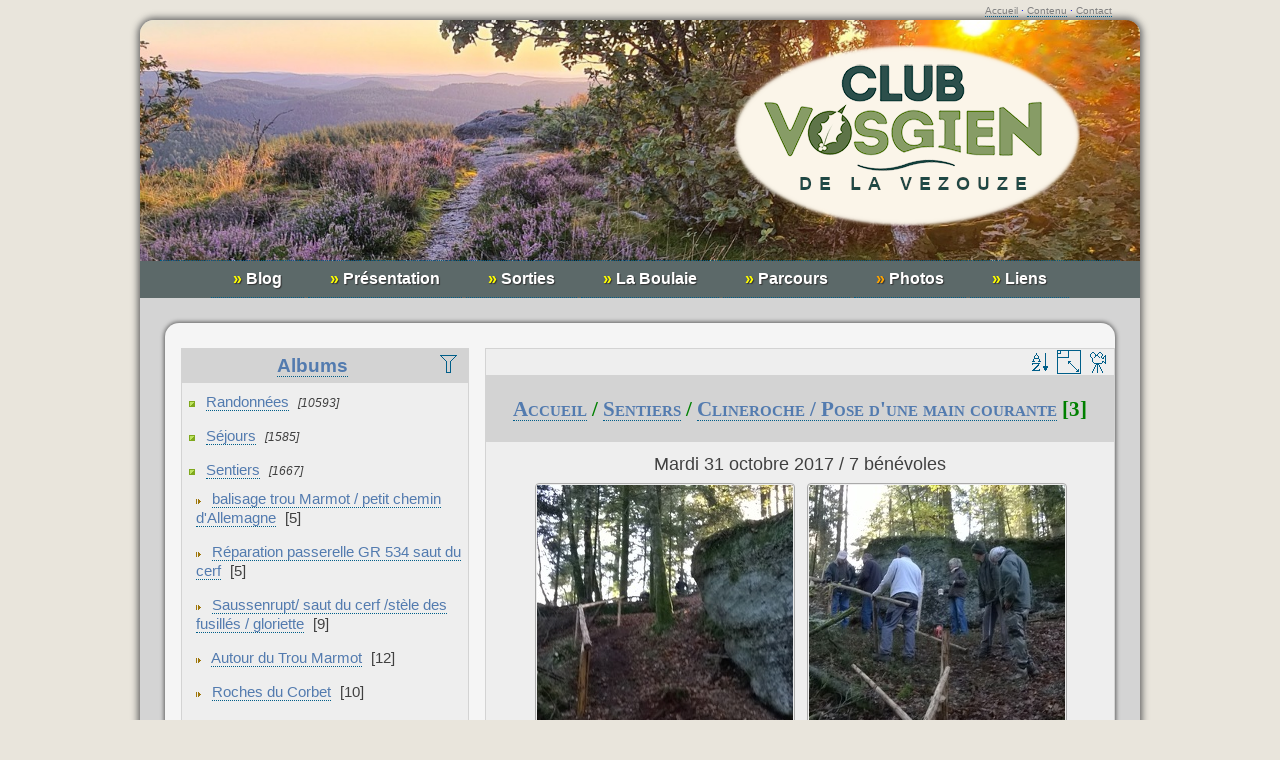

--- FILE ---
content_type: text/html; charset=utf-8
request_url: https://cv-vezouze.fr/galerie/index.php?/category/713
body_size: 8771
content:
<!DOCTYPE html>
<html lang="fr" dir="ltr">
<head>
<meta charset="utf-8">
<meta name="generator" content="Piwigo (aka PWG), see piwigo.org">

 
<meta name="description" content="Sentiers / Clineroche / Pose d'une main courante">

<title>Sentiers / Clineroche / Pose d'une main courante | Photos - Club Vosgien</title>
<link rel="shortcut icon" type="image/x-icon" href="themes/default/icon/favicon.ico">

<link rel="start" title="Accueil" href="http://cv-vezouze.fr/galerie/" >
<link rel="search" title="Recherche" href="search.php" >


<link rel="canonical" href="index.php?/category/713">

 
	<!--[if lt IE 7]>
		<link rel="stylesheet" type="text/css" href="themes/default/fix-ie5-ie6.css">
	<![endif]-->
	<!--[if IE 7]>
		<link rel="stylesheet" type="text/css" href="themes/default/fix-ie7.css">
	<![endif]-->
	


<!-- BEGIN get_combined -->
<link rel="stylesheet" type="text/css" href="_data/combined/ahzjz0.css">

<script type="text/javascript" src="themes/default/js/jquery.min.js?v14.5.0"></script>
<!-- END get_combined -->

<!--[if lt IE 7]>
<script type="text/javascript" src="themes/default/js/pngfix.js"></script>
<![endif]-->

  <link rel="stylesheet" type="text/css" href="./plugins/Media_Icon/template/media_icon.css">
	<link rel="stylesheet" media="screen" type="text/css" href="/styles/vezouze/styles.css" />
	<link rel="stylesheet" type ="text/css" href="/styles/vezouze/piwigo.css" />

<style type="text/css">
	.media_icon {

		opacity: 1;
		moz-opacity: 1;
		filter:alpha(opacity=100);
		right: 5px;
		bottom: 5px;

	}
	.thumbnails .wrap2 A {
		position: relative;
	
	}
</style>
<script type="text/javascript">
	//Add Media Icon markups to thumbnails
	function media_icon_markup() {

			//Youtube
			$("img[media_icon^=youtube]").before('<span class="media_icon media_icon_youtube_logo"></span>');
			//Vimeo
			$("img[media_icon^=vimeo]").before('<span class="media_icon media_icon_vimeo_logo"></span>');
			//Dailymotion
			$("img[media_icon^=dailymotion]").before('<span class="media_icon media_icon_dailymotion_logo"></span>');
			//Wat
			$("img[media_icon^=wat]").before('<span class="media_icon media_icon_wat_logo"></span>');
			//Wideo
			$("img[media_icon^=wideo]").before('<span class="media_icon media_icon_wideo_logo"></span>');
			//Video
			$("img[media_icon$=webm]").before('<span class="media_icon media_icon_video_logo"></span>');
			$("img[media_icon$=webmv]").before('<span class="media_icon media_icon_video_logo"></span>');
			$("img[media_icon$=ogv]").before('<span class="media_icon media_icon_video_logo"></span>');
			$("img[media_icon$=m4v]").before('<span class="media_icon media_icon_video_logo"></span>');
			$("img[media_icon$=flv]").before('<span class="media_icon media_icon_video_logo"></span>');
			$("img[media_icon$=mp4]").before('<span class="media_icon media_icon_video_logo"></span>');
			//Music
			$("img[media_icon$=mp3]").before('<span class="media_icon media_icon_music_logo"></span>');
			$("img[media_icon$=ogg]").before('<span class="media_icon media_icon_music_logo"></span>');
			$("img[media_icon$=oga]").before('<span class="media_icon media_icon_music_logo"></span>');
			$("img[media_icon$=m4a]").before('<span class="media_icon media_icon_music_logo"></span>');
			$("img[media_icon$=webma]").before('<span class="media_icon media_icon_music_logo"></span>');
			$("img[media_icon$=fla]").before('<span class="media_icon media_icon_music_logo"></span>');
			$("img[media_icon$=wav]").before('<span class="media_icon media_icon_music_logo"></span>');
			//pdf
			$("img[media_icon$=pdf]").before('<span class="media_icon media_icon media_icon_pdf_logo"></span>');
			//doc, docx or odt
			$("img[media_icon$=doc]").before('<span class="media_icon media_icon_document_logo"></span>');
			$("img[media_icon$=docx]").before('<span class="media_icon media_icon_document_logo"></span>');
			$("img[media_icon$=odt]").before('<span class="media_icon media_icon_document_logo"></span>');
			//xls, xlsx or ods
			$("img[media_icon$=xls]").before('<span class="media_icon media_icon_spreadsheet_logo"></span>');
			$("img[media_icon$=xlsx]").before('<span class="media_icon media_icon_spreadsheet_logo"></span>');
			$("img[media_icon$=ods]").before('<span class="media_icon media_icon_spreadsheet_logo"></span>');
			//ppt, pptx or odp
			$("img[media_icon$=ppt]").before('<span class="media_icon media_icon_presentation_logo"></span>');
			$("img[media_icon$=pptx]").before('<span class="media_icon media_icon_presentation_logo"></span>');
			$("img[media_icon$=odp]").before('<span class="media_icon media_icon_presentation_logo"></span>');

	}
  
	//Allow Media Icon to work with RV Thumb Scroller 
	jQuery(window).bind("RVTS_loaded", function(){
		media_icon_markup();
	});

	//When the document has finiched to load
	jQuery(document).ready(function(){
		media_icon_markup();
	});
</script><style type="text/css">
.thumbnails SPAN,.thumbnails .wrap2 A,.thumbnails LABEL{width: 258px;}.thumbnails .wrap2{height: 259px;}.thumbLegend {font-size: 90%}</style>
</head>

<body id="theCategoryPage" class="section-categories category-713 "  data-infos='{"section":"categories","category_id":"713"}'>


<div id="global">

	<p id="evitement">
		<a href="/">Accueil</a> ·
		<a href="#coeur">Contenu</a> · 
		<a href="/contact">Contact</a></p>
	<div id="header">
		<h1><a href="/">Club Vosgien de la Vezouze</a></h1>
	</div>
	<div id="menu">
	<ul>
		<li id="mblog"><a href="/blog/"><span>»</span> Blog</a></li>

		<li id="mpre"><a href="/presentation/"><span>»</span> Présentation</a></li>
		<li id="msor"><a href="/sorties/"><span>»</span> Sorties</a></li>
		<li id="mbou"><a href="/boulaie/"><span>»</span> La Boulaie</a></li>
		<li id="mpar"><a href="/parcours/"><span>»</span> Parcours</a></li>
		<li class="actif" id="mgal"><a href="/galerie/"><span>»</span> Photos</a></li>
		<li id="mlie"><a href="/liens"><span>»</span> Liens</a></li>
	</ul>	
	</div>

	<div id="wrapper">
	<div id="coeur">





<div id="menubar">
	<dl id="mbCategories">
<dt>
	<a href="/galerie/?filter=start-recent-10" class="pwg-state-default pwg-button menubarFilter" title="n'afficher que les photos publiées récemment" rel="nofollow"><span class="pwg-icon pwg-icon-filter"> </span></a>
	<a href="index.php?/categories">Albums</a>
</dt>
<dd>
  <ul>
    <li >
      <a href="index.php?/category/3"  title="10593 photos dans 842 sous-albums">Randonnées</a>
      <span class="menuInfoCatByChild badge" title="10593 photos dans 842 sous-albums">10593</span>
      </li>
    
    <li >
      <a href="index.php?/category/8"  title="1585 photos dans 36 sous-albums">Séjours</a>
      <span class="menuInfoCatByChild badge" title="1585 photos dans 36 sous-albums">1585</span>
      </li>
    
    <li >
      <a href="index.php?/category/10" rel="up" title="1667 photos dans 200 sous-albums">Sentiers</a>
      <span class="menuInfoCatByChild badge" title="1667 photos dans 200 sous-albums">1667</span>
    <ul>
    <li >
      <a href="index.php?/category/1630"  title="5 photos dans cet album">balisage trou Marmot / petit chemin d'Allemagne</a>
      <span class="menuInfoCat badge" title="5 photos dans cet album">5</span>
      </li>
    
    <li >
      <a href="index.php?/category/1629"  title="5 photos dans cet album">Réparation passerelle  GR 534 saut du cerf</a>
      <span class="menuInfoCat badge" title="5 photos dans cet album">5</span>
      </li>
    
    <li >
      <a href="index.php?/category/1624"  title="9 photos dans cet album">Saussenrupt/ saut du cerf /stèle des fusillés / gloriette</a>
      <span class="menuInfoCat badge" title="9 photos dans cet album">9</span>
      </li>
    
    <li >
      <a href="index.php?/category/1617"  title="12 photos dans cet album">Autour du Trou Marmot</a>
      <span class="menuInfoCat badge" title="12 photos dans cet album">12</span>
      </li>
    
    <li >
      <a href="index.php?/category/1611"  title="10 photos dans cet album">Roches du Corbet</a>
      <span class="menuInfoCat badge" title="10 photos dans cet album">10</span>
      </li>
    
    <li >
      <a href="index.php?/category/1604"  title="12 photos dans cet album">Bornabois / Auges de Martimont</a>
      <span class="menuInfoCat badge" title="12 photos dans cet album">12</span>
      </li>
    
    <li >
      <a href="index.php?/category/1590"  title="3 photos dans cet album">vérification balisage  Croix ERHART /chapelle de Ton /vierge du Trupt</a>
      <span class="menuInfoCat badge" title="3 photos dans cet album">3</span>
      </li>
    
    <li >
      <a href="index.php?/category/1589"  title="5 photos dans cet album">Réfection toiture chapelle de Ton et pose d'une nouvelle cloche</a>
      <span class="menuInfoCat badge" title="5 photos dans cet album">5</span>
      </li>
    
    <li >
      <a href="index.php?/category/1585"  title="2 photos dans cet album">Croix Receveur /haut de Chaumont</a>
      <span class="menuInfoCat badge" title="2 photos dans cet album">2</span>
      </li>
    
    <li >
      <a href="index.php?/category/1584"  title="1 photo dans cet album">la Boudouze</a>
      <span class="menuInfoCat badge" title="1 photo dans cet album">1</span>
      </li>
    
    <li >
      <a href="index.php?/category/1575"  title="3 photos dans cet album">Haut de la soie</a>
      <span class="menuInfoCat badge" title="3 photos dans cet album">3</span>
      </li>
    
    <li >
      <a href="index.php?/category/1574"  title="3 photos dans cet album">sentier de la Boudouze</a>
      <span class="menuInfoCat badge" title="3 photos dans cet album">3</span>
      </li>
    
    <li >
      <a href="index.php?/category/1573"  title="2 photos dans cet album">escalier sentier la Boulaie/ Angomont</a>
      <span class="menuInfoCat badge" title="2 photos dans cet album">2</span>
      </li>
    
    <li >
      <a href="index.php?/category/1571"  title="3 photos dans cet album">Angomont/autour de la Boulaie</a>
      <span class="menuInfoCat badge" title="3 photos dans cet album">3</span>
      </li>
    
    <li >
      <a href="index.php?/category/1567"  title="6 photos dans cet album">Installation nouvelle passerelle  sentier du Mauvais - haut fromage</a>
      <span class="menuInfoCat badge" title="6 photos dans cet album">6</span>
      </li>
    
    <li >
      <a href="index.php?/category/1563"  title="9 photos dans cet album">Angomont/haut des fous/ croix baguée/Saint Sauveur /Bertrambois sentier du souvenir /Val-et-Châtillon  Martin champs</a>
      <span class="menuInfoCat badge" title="9 photos dans cet album">9</span>
      </li>
    
    <li >
      <a href="index.php?/category/1559"  title="21 photos dans cet album">Pose passerelle sentier Thiaucourt /Fourchue eau - scierie Machet</a>
      <span class="menuInfoCat badge" title="21 photos dans cet album">21</span>
      </li>
    
    <li >
      <a href="index.php?/category/1554"  title="10 photos dans cet album">Sentier du Souvenir /carrière de Tanconville</a>
      <span class="menuInfoCat badge" title="10 photos dans cet album">10</span>
      </li>
    
    <li >
      <a href="index.php?/category/1553"  title="6 photos dans cet album">sentier Thiaucourt  / fourchue eau / Machet</a>
      <span class="menuInfoCat badge" title="6 photos dans cet album">6</span>
      </li>
    
    <li >
      <a href="index.php?/category/1549"  title="10 photos dans cet album"> Pose passerelle à la Soie /débroussaillage  Fourchue Eau                                                                                                                                   sentier Thiaucourt/contrôle balisage autour de la Boulaie</a>
      <span class="menuInfoCat badge" title="10 photos dans cet album">10</span>
      </li>
    
    <li >
      <a href="index.php?/category/1545"  title="27 photos dans cet album">Raon les l'eau / la Charaille / Roulé Bacon</a>
      <span class="menuInfoCat badge" title="27 photos dans cet album">27</span>
      </li>
    
    <li >
      <a href="index.php?/category/1539"  title="3 photos dans cet album">Bionville /sentier des roches</a>
      <span class="menuInfoCat badge" title="3 photos dans cet album">3</span>
      </li>
    
    <li >
      <a href="index.php?/category/1535"  title="11 photos dans cet album">Roche de l'aigle/haut des planches/ roches Ganaux / col de la borne</a>
      <span class="menuInfoCat badge" title="11 photos dans cet album">11</span>
      </li>
    
    <li >
      <a href="index.php?/category/1531"  title="4 photos dans cet album">Circulaire la Boulaie</a>
      <span class="menuInfoCat badge" title="4 photos dans cet album">4</span>
      </li>
    
    <li >
      <a href="index.php?/category/1530"  title="2 photos dans cet album">sentier la Boulaie</a>
      <span class="menuInfoCat badge" title="2 photos dans cet album">2</span>
      </li>
    
    <li >
      <a href="index.php?/category/1529"  title="2 photos dans cet album">Sentier du Souvenir/ Hattigny  - Tanconville</a>
      <span class="menuInfoCat badge" title="2 photos dans cet album">2</span>
      </li>
    
    <li >
      <a href="index.php?/category/1517"  title="3 photos dans cet album">sentier Machet/pont des Allemands / croix Receveur</a>
      <span class="menuInfoCat badge" title="3 photos dans cet album">3</span>
      </li>
    
    <li >
      <a href="index.php?/category/1512"  title="4 photos dans cet album">balisage accès au Grand Rougimont</a>
      <span class="menuInfoCat badge" title="4 photos dans cet album">4</span>
      </li>
    
    <li >
      <a href="index.php?/category/1506"  title="4 photos dans cet album">Fermeture de la passerelle reliant l'étang du Val au sentier de Bornabois</a>
      <span class="menuInfoCat badge" title="4 photos dans cet album">4</span>
      </li>
    
    <li >
      <a href="index.php?/category/1496"  title="2 photos dans cet album">Révision balisage circulaire la Boulaie-Angomont /linéaire la Boulaie -route Petitmont</a>
      <span class="menuInfoCat badge" title="2 photos dans cet album">2</span>
      </li>
    
    <li >
      <a href="index.php?/category/1495"  title="1 photo dans cet album">Coupe d'un arbre  sentier des vaches Petitmont</a>
      <span class="menuInfoCat badge" title="1 photo dans cet album">1</span>
      </li>
    
    <li >
      <a href="index.php?/category/1490"  title="3 photos dans cet album">Vérification balisage sentiers Val-et-Châtillon</a>
      <span class="menuInfoCat badge" title="3 photos dans cet album">3</span>
      </li>
    
    <li >
      <a href="index.php?/category/1489"  title="5 photos dans cet album">débalisage sentier du Mauvais côté forêt ,balisage route</a>
      <span class="menuInfoCat badge" title="5 photos dans cet album">5</span>
      </li>
    
    <li >
      <a href="index.php?/category/1479"  title="4 photos dans cet album">Les Moises / roches de Todlaine</a>
      <span class="menuInfoCat badge" title="4 photos dans cet album">4</span>
      </li>
    
    <li >
      <a href="index.php?/category/1478"  title="8 photos dans cet album">Saussenrupt / gros chêne / Laro disque bleu</a>
      <span class="menuInfoCat badge" title="8 photos dans cet album">8</span>
      </li>
    
    <li >
      <a href="index.php?/category/1473"  title="8 photos dans cet album">révision balisage Fourchue eau / roches Todlaine  disque rouge</a>
      <span class="menuInfoCat badge" title="8 photos dans cet album">8</span>
      </li>
    
    <li >
      <a href="index.php?/category/1472"  title="2 photos dans cet album">révision balisage croix Collin / roches Corbet</a>
      <span class="menuInfoCat badge" title="2 photos dans cet album">2</span>
      </li>
    
    <li >
      <a href="index.php?/category/1458"  title="1 photo dans cet album">Repas en commun  </a>
      <span class="menuInfoCat badge" title="1 photo dans cet album">1</span>
      </li>
    
    <li >
      <a href="index.php?/category/1457"  title="7 photos dans cet album">Abri croix Collin/ balisage Pourrimont et Val et Châtillon</a>
      <span class="menuInfoCat badge" title="7 photos dans cet album">7</span>
      </li>
    
    <li >
      <a href="index.php?/category/1456"  title="7 photos dans cet album">Saussenrupt/croix Collin</a>
      <span class="menuInfoCat badge" title="7 photos dans cet album">7</span>
      </li>
    
    <li >
      <a href="index.php?/category/1451"  title="7 photos dans cet album">Abri St Sauveur et sentier</a>
      <span class="menuInfoCat badge" title="7 photos dans cet album">7</span>
      </li>
    
    <li >
      <a href="index.php?/category/1445"  title="6 photos dans cet album">Salle de danse / abri  St Sauveur</a>
      <span class="menuInfoCat badge" title="6 photos dans cet album">6</span>
      </li>
    
    <li >
      <a href="index.php?/category/1432"  title="7 photos dans cet album">Le pourrimont / balisage et pose de la vierge</a>
      <span class="menuInfoCat badge" title="7 photos dans cet album">7</span>
      </li>
    
    <li >
      <a href="index.php?/category/1427"  title="8 photos dans cet album">Entretien roches d'Achiffet/balisage salle de danse,croix Klopstein/pose grillage passerelles Canal du Val</a>
      <span class="menuInfoCat badge" title="8 photos dans cet album">8</span>
      </li>
    
    <li >
      <a href="index.php?/category/1423"  title="3 photos dans cet album">Débroussaillage sentier longeant le cimetière du Val et le long du canal</a>
      <span class="menuInfoCat badge" title="3 photos dans cet album">3</span>
      </li>
    
    <li >
      <a href="index.php?/category/1422"  title="3 photos dans cet album">Rebalisage circuit  Parmentier anneau rouge/entretien anneau vert Bertrambois</a>
      <span class="menuInfoCat badge" title="3 photos dans cet album">3</span>
      </li>
    
    <li >
      <a href="index.php?/category/1419"  title="4 photos dans cet album">Nettoyage croix Klopstein</a>
      <span class="menuInfoCat badge" title="4 photos dans cet album">4</span>
      </li>
    
    <li >
      <a href="index.php?/category/1418"  title="4 photos dans cet album">Balisage sentier Parmentier</a>
      <span class="menuInfoCat badge" title="4 photos dans cet album">4</span>
      </li>
    
    <li >
      <a href="index.php?/category/1414"  title="4 photos dans cet album">entretien sentier saut du cerf/ Val-et-Châtillon</a>
      <span class="menuInfoCat badge" title="4 photos dans cet album">4</span>
      </li>
    
    <li >
      <a href="index.php?/category/1413"  title="2 photos dans cet album">Balisage sentier du souvenir /Tanconville</a>
      <span class="menuInfoCat badge" title="2 photos dans cet album">2</span>
      </li>
    
    <li >
      <a href="index.php?/category/1412"  title="2 photos dans cet album">balisage dans Cirey/sentier du souvenir et GR 534</a>
      <span class="menuInfoCat badge" title="2 photos dans cet album">2</span>
      </li>
    
    <li >
      <a href="index.php?/category/1409"  title="2 photos dans cet album">Remplacement main courante  sentier Fourchue Eau/ Todlaine</a>
      <span class="menuInfoCat badge" title="2 photos dans cet album">2</span>
      </li>
    
    <li >
      <a href="index.php?/category/1403"  title="2 photos dans cet album">sentier du souvenir/gloriette rond buisson</a>
      <span class="menuInfoCat badge" title="2 photos dans cet album">2</span>
      </li>
    
    <li >
      <a href="index.php?/category/1399"  title="5 photos dans cet album">Fourchue eau/sentier des vaches/moulin</a>
      <span class="menuInfoCat badge" title="5 photos dans cet album">5</span>
      </li>
    
    <li >
      <a href="index.php?/category/1394"  title="20 photos dans cet album">Bionville/Rambiroche/Croix Bodin/roche aux cochons/roches Ganaux/roche de l'aigle/haut des planches</a>
      <span class="menuInfoCat badge" title="20 photos dans cet album">20</span>
      </li>
    
    <li >
      <a href="index.php?/category/1391"  title="4 photos dans cet album">Carrière de Tanconville /sentier du souvenir</a>
      <span class="menuInfoCat badge" title="4 photos dans cet album">4</span>
      </li>
    
    <li >
      <a href="index.php?/category/1386"  title="4 photos dans cet album">Col du haut fromage/croix jaune</a>
      <span class="menuInfoCat badge" title="4 photos dans cet album">4</span>
      </li>
    
    <li >
      <a href="index.php?/category/1383"  title="2 photos dans cet album">Canal de Machet</a>
      <span class="menuInfoCat badge" title="2 photos dans cet album">2</span>
      </li>
    
    <li >
      <a href="index.php?/category/1382"  title="12 photos dans cet album">Haut fromage/haut de Chaumont/col du Halbach</a>
      <span class="menuInfoCat badge" title="12 photos dans cet album">12</span>
      </li>
    
    <li >
      <a href="index.php?/category/1374"  title="3 photos dans cet album">Passerelle de la soie/chemin du brigadier/fourchue eau/scierie Machet</a>
      <span class="menuInfoCat badge" title="3 photos dans cet album">3</span>
      </li>
    
    <li >
      <a href="index.php?/category/1372"  title="7 photos dans cet album">Fourchue eau/sapin Marie-Louise/col du haut fromage</a>
      <span class="menuInfoCat badge" title="7 photos dans cet album">7</span>
      </li>
    
    <li >
      <a href="index.php?/category/1371"  title="4 photos dans cet album">Croix Collin/Saussenrupt</a>
      <span class="menuInfoCat badge" title="4 photos dans cet album">4</span>
      </li>
    
    <li >
      <a href="index.php?/category/1363"  title="10 photos dans cet album">sentier  Auges de Martimont (croix rouge)</a>
      <span class="menuInfoCat badge" title="10 photos dans cet album">10</span>
      </li>
    
    <li >
      <a href="index.php?/category/1356"  title="6 photos dans cet album">Entretien sentier autour de la Boulaie</a>
      <span class="menuInfoCat badge" title="6 photos dans cet album">6</span>
      </li>
    
    <li >
      <a href="index.php?/category/1347"  title="5 photos dans cet album">Vérification balisage sentier Thiaucourt (fourchue eau- scierie Machet)</a>
      <span class="menuInfoCat badge" title="5 photos dans cet album">5</span>
      </li>
    
    <li >
      <a href="index.php?/category/1341"  title="3 photos dans cet album">Pose panneaux abris Fourchue eau,sapin Marie-Louise et bief  de Machet</a>
      <span class="menuInfoCat badge" title="3 photos dans cet album">3</span>
      </li>
    
    <li >
      <a href="index.php?/category/1340"  title="7 photos dans cet album">Le Houzard/ Sarre blanche - Grand Rougimont</a>
      <span class="menuInfoCat badge" title="7 photos dans cet album">7</span>
      </li>
    
    <li >
      <a href="index.php?/category/1334"  title="9 photos dans cet album">modification sentier croix jaune au départ Trou Marmot</a>
      <span class="menuInfoCat badge" title="9 photos dans cet album">9</span>
      </li>
    
    <li >
      <a href="index.php?/category/1332"  title="3 photos dans cet album">Finalisation passerelles Machet</a>
      <span class="menuInfoCat badge" title="3 photos dans cet album">3</span>
      </li>
    
    <li >
      <a href="index.php?/category/1331"  title="5 photos dans cet album">sentiers au dessus trou Marmot</a>
      <span class="menuInfoCat badge" title="5 photos dans cet album">5</span>
      </li>
    
    <li >
      <a href="index.php?/category/1322"  title="4 photos dans cet album"> Abattage d'un arbre et d'un buis  secs  à la Boulaie </a>
      <span class="menuInfoCat badge" title="4 photos dans cet album">4</span>
      </li>
    
    <li >
      <a href="index.php?/category/1319"  title="11 photos dans cet album">Bois terminé à Val-et-Châtillon / Petit Rougimont</a>
      <span class="menuInfoCat badge" title="11 photos dans cet album">11</span>
      </li>
    
    <li >
      <a href="index.php?/category/1317"  title="12 photos dans cet album">Coupe des Aulnes et brûlage des branches à Val-et-Châtillon</a>
      <span class="menuInfoCat badge" title="12 photos dans cet album">12</span>
      </li>
    
    <li >
      <a href="index.php?/category/1313"  title="9 photos dans cet album">Abattage aulnes sentier Bornabois côté canal  Val-et-Châtillon</a>
      <span class="menuInfoCat badge" title="9 photos dans cet album">9</span>
      </li>
    
    <li >
      <a href="index.php?/category/1312"  title="7 photos dans cet album">Le Pourrimont</a>
      <span class="menuInfoCat badge" title="7 photos dans cet album">7</span>
      </li>
    
    <li >
      <a href="index.php?/category/1311"  title="2 photos dans cet album">Pose de grillage sur la passerelle du jardin botanique de Cirey sur Vezouze</a>
      <span class="menuInfoCat badge" title="2 photos dans cet album">2</span>
      </li>
    
    <li >
      <a href="index.php?/category/1302"  title="7 photos dans cet album">Entretien sentier du souvenir Bertrambois</a>
      <span class="menuInfoCat badge" title="7 photos dans cet album">7</span>
      </li>
    
    <li >
      <a href="index.php?/category/1301"  title="5 photos dans cet album">Nettoiement Croix Collin / stèle allemande</a>
      <span class="menuInfoCat badge" title="5 photos dans cet album">5</span>
      </li>
    
    <li >
      <a href="index.php?/category/1300"  title="6 photos dans cet album">rénovation panneaux fourchue eau/sapin Marie-Louise</a>
      <span class="menuInfoCat badge" title="6 photos dans cet album">6</span>
      </li>
    
    <li >
      <a href="index.php?/category/1298"  title="10 photos dans cet album">sentier du souvenir/GR 534</a>
      <span class="menuInfoCat badge" title="10 photos dans cet album">10</span>
      </li>
    
    <li >
      <a href="index.php?/category/1294"  title="7 photos dans cet album">Dégagement d'un sapin sur le sentier de la Gagère à la Croix Collin</a>
      <span class="menuInfoCat badge" title="7 photos dans cet album">7</span>
      </li>
    
    <li >
      <a href="index.php?/category/1284"  title="11 photos dans cet album">Entretien et balisage des sentiers   Dernière journée 2023</a>
      <span class="menuInfoCat badge" title="11 photos dans cet album">11</span>
      </li>
    
    <li >
      <a href="index.php?/category/1277"  title="3 photos dans cet album">Sentier de Haute-Seille</a>
      <span class="menuInfoCat badge" title="3 photos dans cet album">3</span>
      </li>
    
    <li >
      <a href="index.php?/category/1269"  title="8 photos dans cet album">Balisage  du circuit Saint-Sauveur / Croix Baguée </a>
      <span class="menuInfoCat badge" title="8 photos dans cet album">8</span>
      </li>
    
    <li >
      <a href="index.php?/category/1267"  title="7 photos dans cet album">Balisage  secteur col du Haut Fromage et anniversaire de Christine</a>
      <span class="menuInfoCat badge" title="7 photos dans cet album">7</span>
      </li>
    
    <li >
      <a href="index.php?/category/1253"  title="12 photos dans cet album">Réfection de la toiture de l'abri de la Fourchue Eau</a>
      <span class="menuInfoCat badge" title="12 photos dans cet album">12</span>
      </li>
    
    <li >
      <a href="index.php?/category/1239"  title="4 photos dans cet album">Main courante  escalier chapelle de Thon/balisage sentier Vierge du Trupt</a>
      <span class="menuInfoCat badge" title="4 photos dans cet album">4</span>
      </li>
    
    <li >
      <a href="index.php?/category/1230"  title="6 photos dans cet album">Roche de l'aigle</a>
      <span class="menuInfoCat badge" title="6 photos dans cet album">6</span>
      </li>
    
    <li >
      <a href="index.php?/category/1227"  title="3 photos dans cet album">Réparation passerelle sentier Haut Fromage</a>
      <span class="menuInfoCat badge" title="3 photos dans cet album">3</span>
      </li>
    
    <li >
      <a href="index.php?/category/1225"  title="5 photos dans cet album">Le long de la Vezouze à Haute Seille</a>
      <span class="menuInfoCat badge" title="5 photos dans cet album">5</span>
      </li>
    
    <li >
      <a href="index.php?/category/1224"  title="2 photos dans cet album">sentier croix Bagué/chanson Combelle</a>
      <span class="menuInfoCat badge" title="2 photos dans cet album">2</span>
      </li>
    
    <li >
      <a href="index.php?/category/1219"  title="3 photos dans cet album">Finition peinture et pose feuille de houx passerelles scierie Machet</a>
      <span class="menuInfoCat badge" title="3 photos dans cet album">3</span>
      </li>
    
    <li >
      <a href="index.php?/category/1215"  title="9 photos dans cet album">Circuit n°5 Maison de la Forêt/roche du diable/1ère partie</a>
      <span class="menuInfoCat badge" title="9 photos dans cet album">9</span>
      </li>
    
    <li >
      <a href="index.php?/category/1205"  title="5 photos dans cet album">Circuit n° 3 Maison de la Forêt/Croix Collin/salle de danse/roches Achiffet</a>
      <span class="menuInfoCat badge" title="5 photos dans cet album">5</span>
      </li>
    
    <li >
      <a href="index.php?/category/1204"  title="5 photos dans cet album">Rénovation et pose Notre Dame des bois /Bousson</a>
      <span class="menuInfoCat badge" title="5 photos dans cet album">5</span>
      </li>
    
    <li >
      <a href="index.php?/category/1200"  title="7 photos dans cet album">circuit n°2 Maison de la / haut de Chaumont  </a>
      <span class="menuInfoCat badge" title="7 photos dans cet album">7</span>
      </li>
    
    <li >
      <a href="index.php?/category/1199"  title="8 photos dans cet album">Façonnage bois/ canal du Val 2èmè journée</a>
      <span class="menuInfoCat badge" title="8 photos dans cet album">8</span>
      </li>
    
    <li >
      <a href="index.php?/category/1195"  title="2 photos dans cet album">Repas en commun des bénévoles</a>
      <span class="menuInfoCat badge" title="2 photos dans cet album">2</span>
      </li>
    
    <li >
      <a href="index.php?/category/1194"  title="5 photos dans cet album">circuit n°2/ chapelle de ton/vierge du Trupt</a>
      <span class="menuInfoCat badge" title="5 photos dans cet album">5</span>
      </li>
    
    <li >
      <a href="index.php?/category/1193"  title="5 photos dans cet album">Façonnage bois/ canal du Val</a>
      <span class="menuInfoCat badge" title="5 photos dans cet album">5</span>
      </li>
    
    <li >
      <a href="index.php?/category/1192"  title="2 photos dans cet album">Passerelle sentier Thiaucourt</a>
      <span class="menuInfoCat badge" title="2 photos dans cet album">2</span>
      </li>
    
    <li >
      <a href="index.php?/category/1190"  title="9 photos dans cet album">Maison de la Forêt/circuit n° 2 / Machet/chapelle de Ton</a>
      <span class="menuInfoCat badge" title="9 photos dans cet album">9</span>
      </li>
    
    <li >
      <a href="index.php?/category/1189"  title="2 photos dans cet album">Escaliers fourchue eau</a>
      <span class="menuInfoCat badge" title="2 photos dans cet album">2</span>
      </li>
    
    <li >
      <a href="index.php?/category/1188"  title="4 photos dans cet album">Passerelle sentier Thiaucourt/main courante scierie Machet</a>
      <span class="menuInfoCat badge" title="4 photos dans cet album">4</span>
      </li>
    
    <li >
      <a href="index.php?/category/1182"  title="8 photos dans cet album">Circuit n°1 Maison de la Forêt/Abbaye St Sauveur</a>
      <span class="menuInfoCat badge" title="8 photos dans cet album">8</span>
      </li>
    
    <li >
      <a href="index.php?/category/1178"  title="13 photos dans cet album">Cimetière Val/circuit n° 1 Maison de la forêt/St Sauveur</a>
      <span class="menuInfoCat badge" title="13 photos dans cet album">13</span>
      </li>
    
    <li >
      <a href="index.php?/category/1170"  title="3 photos dans cet album">sentier du Bon Père</a>
      <span class="menuInfoCat badge" title="3 photos dans cet album">3</span>
      </li>
    
    <li >
      <a href="index.php?/category/1165"  title="8 photos dans cet album">Angomont/haut des fous/croix Bagué</a>
      <span class="menuInfoCat badge" title="8 photos dans cet album">8</span>
      </li>
    
    <li >
      <a href="index.php?/category/1151"  title="2 photos dans cet album">Croix Bagué</a>
      <span class="menuInfoCat badge" title="2 photos dans cet album">2</span>
      </li>
    
    <li >
      <a href="index.php?/category/1146"  title="7 photos dans cet album">Sentier Bornabois /Val /Petitmont </a>
      <span class="menuInfoCat badge" title="7 photos dans cet album">7</span>
      </li>
    
    <li >
      <a href="index.php?/category/1138"  title="20 photos dans cet album">Installation des passerelles Scierie de Machet</a>
      <span class="menuInfoCat badge" title="20 photos dans cet album">20</span>
      </li>
    
    <li >
      <a href="index.php?/category/1130"  title="5 photos dans cet album">Passerelles en cours de finition</a>
      <span class="menuInfoCat badge" title="5 photos dans cet album">5</span>
      </li>
    
    <li >
      <a href="index.php?/category/1129"  title="16 photos dans cet album">Balisage la Gagère/Salle de Danse /Marches Grand Cheneau / Boulaie</a>
      <span class="menuInfoCat badge" title="16 photos dans cet album">16</span>
      </li>
    
    <li >
      <a href="index.php?/category/1126"  title="4 photos dans cet album">Préparation 2 passerelles Scierie de Machet</a>
      <span class="menuInfoCat badge" title="4 photos dans cet album">4</span>
      </li>
    
    <li >
      <a href="index.php?/category/1125"  title="3 photos dans cet album">Passerelle Rû des Cerfs/ Marches Sentier Saint-Sauveur</a>
      <span class="menuInfoCat badge" title="3 photos dans cet album">3</span>
      </li>
    
    <li >
      <a href="index.php?/category/1105"  title="2 photos dans cet album">Croix Collin/Pourrimont/Salle de Danse/Sentier des Vaches</a>
      <span class="menuInfoCat badge" title="2 photos dans cet album">2</span>
      </li>
    
    <li >
      <a href="index.php?/category/1102"  title="3 photos dans cet album">Roches d'Achiffet</a>
      <span class="menuInfoCat badge" title="3 photos dans cet album">3</span>
      </li>
    
    <li >
      <a href="index.php?/category/1097"  title="4 photos dans cet album">Croix Receveur</a>
      <span class="menuInfoCat badge" title="4 photos dans cet album">4</span>
      </li>
    
    <li >
      <a href="index.php?/category/1094"  title="13 photos dans cet album">Bionville/Roche aux Cochons</a>
      <span class="menuInfoCat badge" title="13 photos dans cet album">13</span>
      </li>
    
    <li >
      <a href="index.php?/category/1088"  title="16 photos dans cet album">Abri Croix Collin/Fourchu -Eau/Croix Fraize/Haut des Planches/Bousson</a>
      <span class="menuInfoCat badge" title="16 photos dans cet album">16</span>
      </li>
    
    <li >
      <a href="index.php?/category/1083"  title="4 photos dans cet album">Chapelle de Ton / Vierge du Trupt</a>
      <span class="menuInfoCat badge" title="4 photos dans cet album">4</span>
      </li>
    
    <li >
      <a href="index.php?/category/1074"  title="9 photos dans cet album">Chapelle de Ton/Vierge du Trupt</a>
      <span class="menuInfoCat badge" title="9 photos dans cet album">9</span>
      </li>
    
    <li >
      <a href="index.php?/category/1070"  title="10 photos dans cet album">Débalisage Chemin d'Allemagne / Rû des Dames / Roches des Fées</a>
      <span class="menuInfoCat badge" title="10 photos dans cet album">10</span>
      </li>
    
    <li >
      <a href="index.php?/category/1066"  title="2 photos dans cet album">Réparation  de la passerelle Saint-Sauveur</a>
      <span class="menuInfoCat badge" title="2 photos dans cet album">2</span>
      </li>
    
    <li >
      <a href="index.php?/category/1060"  title="3 photos dans cet album">Mains courantes à la Fourchue-Eau</a>
      <span class="menuInfoCat badge" title="3 photos dans cet album">3</span>
      </li>
    
    <li >
      <a href="index.php?/category/1045"  title="7 photos dans cet album">Abri Croix Collin / Cimetière Val</a>
      <span class="menuInfoCat badge" title="7 photos dans cet album">7</span>
      </li>
    
    <li >
      <a href="index.php?/category/1041"  title="12 photos dans cet album">Circulaire Bornabois / Val-et-Châtillon / Petitmont</a>
      <span class="menuInfoCat badge" title="12 photos dans cet album">12</span>
      </li>
    
    <li >
      <a href="index.php?/category/1019"  title="7 photos dans cet album">Haut des Planches</a>
      <span class="menuInfoCat badge" title="7 photos dans cet album">7</span>
      </li>
    
    <li >
      <a href="index.php?/category/1018"  title="3 photos dans cet album">Angomont / Haut des Fous / Saint-Sauveur</a>
      <span class="menuInfoCat badge" title="3 photos dans cet album">3</span>
      </li>
    
    <li >
      <a href="index.php?/category/1009"  title="5 photos dans cet album">Cimetiére Val / Sentier du Souvenir Cirey</a>
      <span class="menuInfoCat badge" title="5 photos dans cet album">5</span>
      </li>
    
    <li >
      <a href="index.php?/category/981"  title="6 photos dans cet album">Sentier Thiaucourt</a>
      <span class="menuInfoCat badge" title="6 photos dans cet album">6</span>
      </li>
    
    <li >
      <a href="index.php?/category/967"  title="9 photos dans cet album">Raon-lès-Leau  / Coupe d'arbres sur sentier à Raon-lès-Leau  /</a>
      <span class="menuInfoCat badge" title="9 photos dans cet album">9</span>
      </li>
    
    <li >
      <a href="index.php?/category/943"  title="6 photos dans cet album">Croix Collin / Pourrimont / Salle de Danse / Sentier des Vaches</a>
      <span class="menuInfoCat badge" title="6 photos dans cet album">6</span>
      </li>
    
    <li >
      <a href="index.php?/category/887"  title="10 photos dans cet album">Pourrimont</a>
      <span class="menuInfoCat badge" title="10 photos dans cet album">10</span>
      </li>
    
    <li >
      <a href="index.php?/category/867"  title="10 photos dans cet album">Pose passerelle  / abri Fourchue Eau</a>
      <span class="menuInfoCat badge" title="10 photos dans cet album">10</span>
      </li>
    
    <li >
      <a href="index.php?/category/865"  title="63 photos dans cet album">Pose passerelle / Saussenrupt</a>
      <span class="menuInfoCat badge" title="63 photos dans cet album">63</span>
      </li>
    
    <li >
      <a href="index.php?/category/859"  title="7 photos dans cet album">Croix Collin/ sentier des Vaches / la Bouhaie</a>
      <span class="menuInfoCat badge" title="7 photos dans cet album">7</span>
      </li>
    
    <li >
      <a href="index.php?/category/851"  title="17 photos dans cet album">Construction de la passerelle Saussenrupt</a>
      <span class="menuInfoCat badge" title="17 photos dans cet album">17</span>
      </li>
    
    <li >
      <a href="index.php?/category/845"  title="8 photos dans cet album">Sentier Thiaucourt</a>
      <span class="menuInfoCat badge" title="8 photos dans cet album">8</span>
      </li>
    
    <li >
      <a href="index.php?/category/838"  title="15 photos dans cet album">Sentier du Mauvais/ Passerelle des scouts canal Machet</a>
      <span class="menuInfoCat badge" title="15 photos dans cet album">15</span>
      </li>
    
    <li >
      <a href="index.php?/category/831"  title="8 photos dans cet album">Thiaucourt / Machet</a>
      <span class="menuInfoCat badge" title="8 photos dans cet album">8</span>
      </li>
    
    <li >
      <a href="index.php?/category/786"  title="3 photos dans cet album">Sentier du Mauvais</a>
      <span class="menuInfoCat badge" title="3 photos dans cet album">3</span>
      </li>
    
    <li >
      <a href="index.php?/category/778"  title="6 photos dans cet album">Croix Baguée / Haut des Fous / la Boulaie</a>
      <span class="menuInfoCat badge" title="6 photos dans cet album">6</span>
      </li>
    
    <li >
      <a href="index.php?/category/777"  title="8 photos dans cet album">La Boulaie / Bon Père</a>
      <span class="menuInfoCat badge" title="8 photos dans cet album">8</span>
      </li>
    
    <li >
      <a href="index.php?/category/776"  title="37 photos dans cet album">Roche de l'Aigle / Haut des Planches</a>
      <span class="menuInfoCat badge" title="37 photos dans cet album">37</span>
      </li>
    
    <li >
      <a href="index.php?/category/760"  title="11 photos dans cet album">Bois / Etang du Val</a>
      <span class="menuInfoCat badge" title="11 photos dans cet album">11</span>
      </li>
    
    <li >
      <a href="index.php?/category/757"  title="8 photos dans cet album">Sentier du Souvenir /  Bertrambois</a>
      <span class="menuInfoCat badge" title="8 photos dans cet album">8</span>
      </li>
    
    <li >
      <a href="index.php?/category/742"  title="8 photos dans cet album">Sentier de la Roche aux Cochons</a>
      <span class="menuInfoCat badge" title="8 photos dans cet album">8</span>
      </li>
    
    <li >
      <a href="index.php?/category/736"  title="8 photos dans cet album">Luvigny / Haut de Chaumont</a>
      <span class="menuInfoCat badge" title="8 photos dans cet album">8</span>
      </li>
    
    <li >
      <a href="index.php?/category/717"  title="8 photos dans cet album">Sentiers Thiaucourt / Canal Machet</a>
      <span class="menuInfoCat badge" title="8 photos dans cet album">8</span>
      </li>
    
    <li class="selected">
      <a href="index.php?/category/713"  title="3 photos dans cet album">Clineroche / Pose d'une main courante</a>
      <span class="menuInfoCat badge" title="3 photos dans cet album">3</span>
      </li>
    
    <li >
      <a href="index.php?/category/680"  title="4 photos dans cet album">Coupe de perches / Bois de chauffage</a>
      <span class="menuInfoCat badge" title="4 photos dans cet album">4</span>
      </li>
    
    <li >
      <a href="index.php?/category/698"  title="10 photos dans cet album">Sentier du Souvenir</a>
      <span class="menuInfoCat badge" title="10 photos dans cet album">10</span>
      </li>
    
    <li >
      <a href="index.php?/category/696"  title="6 photos dans cet album">Ru des Dames / 3 Pierres</a>
      <span class="menuInfoCat badge" title="6 photos dans cet album">6</span>
      </li>
    
    <li >
      <a href="index.php?/category/691"  title="16 photos dans cet album">Chapelle de Ton / Croix Erhart</a>
      <span class="menuInfoCat badge" title="16 photos dans cet album">16</span>
      </li>
    
    <li >
      <a href="index.php?/category/683"  title="4 photos dans cet album">Pourrimont / Fourchue Eau</a>
      <span class="menuInfoCat badge" title="4 photos dans cet album">4</span>
      </li>
    
    <li >
      <a href="index.php?/category/677"  title="25 photos dans cet album">Passerelle et pont / Sentier Thiaucourt</a>
      <span class="menuInfoCat badge" title="25 photos dans cet album">25</span>
      </li>
    
    <li >
      <a href="index.php?/category/674"  title="18 photos dans cet album">Roche aux Cochons</a>
      <span class="menuInfoCat badge" title="18 photos dans cet album">18</span>
      </li>
    
    <li >
      <a href="index.php?/category/670"  title="4 photos dans cet album">Roches d'Achiffet / La Boulaie</a>
      <span class="menuInfoCat badge" title="4 photos dans cet album">4</span>
      </li>
    
    <li >
      <a href="index.php?/category/669"  title="3 photos dans cet album">Pourrimont</a>
      <span class="menuInfoCat badge" title="3 photos dans cet album">3</span>
      </li>
    
    <li >
      <a href="index.php?/category/664"  title="11 photos dans cet album">Ru des cerfs / Roche du Diable</a>
      <span class="menuInfoCat badge" title="11 photos dans cet album">11</span>
      </li>
    
    <li >
      <a href="index.php?/category/650"  title="23 photos dans cet album">Passerelle / Croix Jean-Baptiste</a>
      <span class="menuInfoCat badge" title="23 photos dans cet album">23</span>
      </li>
    
    <li >
      <a href="index.php?/category/589"  title="17 photos dans cet album">Coupe de bois / Machet / Mauvais</a>
      <span class="menuInfoCat badge" title="17 photos dans cet album">17</span>
      </li>
    
    <li >
      <a href="index.php?/category/641"  title="48 photos dans cet album">Passerelle fourchue eau/roches Todlaine</a>
      <span class="menuInfoCat badge" title="48 photos dans cet album">48</span>
      </li>
    
    <li >
      <a href="index.php?/category/587"  title="11 photos dans cet album">coupe bois chauffage /ruisseau Mauvais</a>
      <span class="menuInfoCat badge" title="11 photos dans cet album">11</span>
      </li>
    
    <li >
      <a href="index.php?/category/630"  title="9 photos dans cet album">Abri Fourchue Eau/sentier du souvenir Bertrambois</a>
      <span class="menuInfoCat badge" title="9 photos dans cet album">9</span>
      </li>
    
    <li >
      <a href="index.php?/category/627"  title="8 photos dans cet album">Roches d'Achiffet et du Diable</a>
      <span class="menuInfoCat badge" title="8 photos dans cet album">8</span>
      </li>
    
    <li >
      <a href="index.php?/category/623"  title="11 photos dans cet album">Trou Marmot</a>
      <span class="menuInfoCat badge" title="11 photos dans cet album">11</span>
      </li>
    
    <li >
      <a href="index.php?/category/621"  title="12 photos dans cet album">roche de l'aigle/haut des planches</a>
      <span class="menuInfoCat badge" title="12 photos dans cet album">12</span>
      </li>
    
    <li >
      <a href="index.php?/category/605"  title="6 photos dans cet album">Saussenrupt</a>
      <span class="menuInfoCat badge" title="6 photos dans cet album">6</span>
      </li>
    
    <li >
      <a href="index.php?/category/580"  title="21 photos dans cet album">passerelle montée haut fromage</a>
      <span class="menuInfoCat badge" title="21 photos dans cet album">21</span>
      </li>
    
    <li >
      <a href="index.php?/category/583"  title="10 photos dans cet album">passerelle canal Machet</a>
      <span class="menuInfoCat badge" title="10 photos dans cet album">10</span>
      </li>
    
    <li >
      <a href="index.php?/category/558"  title="11 photos dans cet album">sentier du souvenir</a>
      <span class="menuInfoCat badge" title="11 photos dans cet album">11</span>
      </li>
    
    <li >
      <a href="index.php?/category/521"  title="14 photos dans cet album">Haut des Moises/ GR 533</a>
      <span class="menuInfoCat badge" title="14 photos dans cet album">14</span>
      </li>
    
    <li >
      <a href="index.php?/category/518"  title="11 photos dans cet album">Roches de Todlaine</a>
      <span class="menuInfoCat badge" title="11 photos dans cet album">11</span>
      </li>
    
    <li >
      <a href="index.php?/category/511"  title="11 photos dans cet album">Passerelles ruisseau Val</a>
      <span class="menuInfoCat badge" title="11 photos dans cet album">11</span>
      </li>
    
    <li >
      <a href="index.php?/category/424"  title="11 photos dans cet album">Reconnaissance du sentier des roches à Bionville</a>
      <span class="menuInfoCat badge" title="11 photos dans cet album">11</span>
      </li>
    
    <li >
      <a href="index.php?/category/502"  title="12 photos dans cet album">sentier roche de l'aigle</a>
      <span class="menuInfoCat badge" title="12 photos dans cet album">12</span>
      </li>
    
    <li >
      <a href="index.php?/category/388"  title="9 photos dans cet album">La glissiére</a>
      <span class="menuInfoCat badge" title="9 photos dans cet album">9</span>
      </li>
    
    <li >
      <a href="index.php?/category/419"  title="14 photos dans cet album">Reconnaissance des sentiers/ Sentier Jean-Baptiste/ Autour de Bertrambois</a>
      <span class="menuInfoCat badge" title="14 photos dans cet album">14</span>
      </li>
    
    <li >
      <a href="index.php?/category/364"  title="7 photos dans cet album">Travaux Machet</a>
      <span class="menuInfoCat badge" title="7 photos dans cet album">7</span>
      </li>
    
    <li >
      <a href="index.php?/category/276"  title="7 photos dans cet album">Passerelle de Machet</a>
      <span class="menuInfoCat badge" title="7 photos dans cet album">7</span>
      </li>
    
    <li >
      <a href="index.php?/category/116"  title="10 photos dans cet album">Sentier des roches </a>
      <span class="menuInfoCat badge" title="10 photos dans cet album">10</span>
      </li>
    
    <li >
      <a href="index.php?/category/289"  title="10 photos dans cet album">Sentier Thiaucourt</a>
      <span class="menuInfoCat badge" title="10 photos dans cet album">10</span>
      </li>
    
    <li >
      <a href="index.php?/category/117"  title="8 photos dans cet album / 8 photos dans 1 sous-album">Sentiers </a>
      <span class="menuInfoCat badge" title="8 photos dans cet album / 8 photos dans 1 sous-album">16</span>
      </li>
    
    <li >
      <a href="index.php?/category/131"  title="21 photos dans cet album">Remise en état de l'abri du Sapin Marie-Louise</a>
      <span class="menuInfoCat badge" title="21 photos dans cet album">21</span>
      </li>
    
    <li >
      <a href="index.php?/category/290"  title="9 photos dans cet album">Vierge du Trupt</a>
      <span class="menuInfoCat badge" title="9 photos dans cet album">9</span>
      </li>
    
    <li >
      <a href="index.php?/category/115"  title="6 photos dans cet album">Bancs Roches d'Achiffet </a>
      <span class="menuInfoCat badge" title="6 photos dans cet album">6</span>
      </li>
    
    <li >
      <a href="index.php?/category/94"  title="4 photos dans cet album">Trou Marmot</a>
      <span class="menuInfoCat badge" title="4 photos dans cet album">4</span>
      </li>
    
    <li >
      <a href="index.php?/category/86"  title="7 photos dans cet album">Sentiers Haute-Seille-les-Chenevière</a>
      <span class="menuInfoCat badge" title="7 photos dans cet album">7</span>
      </li>
    
    <li >
      <a href="index.php?/category/47"  title="5 photos dans cet album">Passerelle Saussenrupt</a>
      <span class="menuInfoCat badge" title="5 photos dans cet album">5</span>
      </li>
    
    <li >
      <a href="index.php?/category/43"  title="16 photos dans cet album">Passerelle Fourchue-Eau</a>
      <span class="menuInfoCat badge" title="16 photos dans cet album">16</span>
      </li>
    
    <li >
      <a href="index.php?/category/132"  title="9 photos dans cet album">Tables-bancs Val 2011-06-14</a>
      <span class="menuInfoCat badge" title="9 photos dans cet album">9</span>
      </li>
    
    <li >
      <a href="index.php?/category/24"  title="5 photos dans cet album">Entretien des sentiers</a>
      <span class="menuInfoCat badge" title="5 photos dans cet album">5</span>
      </li>
    
    <li >
      <a href="index.php?/category/87"  title="37 photos dans cet album / 4 photos dans 1 sous-album">Fourchue Eau</a>
      <span class="menuInfoCat badge" title="37 photos dans cet album / 4 photos dans 1 sous-album">41</span>
      </li>
    
    <li >
      <a href="index.php?/category/35"  title="5 photos dans cet album">Stage CFA</a>
      <span class="menuInfoCat badge" title="5 photos dans cet album">5</span>
      </li>
    
    <li >
      <a href="index.php?/category/25"  title="42 photos dans cet album">Sentier du Souvenir</a>
      <span class="menuInfoCat badge" title="42 photos dans cet album">42</span>
      </li>
    
    <li >
      <a href="index.php?/category/55"  title="14 photos dans cet album">Raon-lès-Leau</a>
      <span class="menuInfoCat badge" title="14 photos dans cet album">14</span>
      </li>
    </ul></li>
    <li >
      <a href="index.php?/category/14"  title="1146 photos dans 143 sous-albums">Boulaie</a>
      <span class="menuInfoCatByChild badge" title="1146 photos dans 143 sous-albums">1146</span>
      </li>
    
    <li >
      <a href="index.php?/category/11"  title="909 photos dans 62 sous-albums">Manifestations</a>
      <span class="menuInfoCatByChild badge" title="909 photos dans 62 sous-albums">909</span>
      </li>
    
    <li >
      <a href="index.php?/category/12"  title="13 photos dans cet album">Curiosités</a>
      <span class="menuInfoCat badge" title="13 photos dans cet album">13</span>
  </li></ul>

	<p class="totalImages">15967 photos</p>
</dd>
	</dl>
	<dl id="mbMenu">
<dt>Menu</dt>
<dd>
	<form action="qsearch.php" method="get" id="quicksearch" onsubmit="return this.q.value!='' && this.q.value!=qsearch_prompt;">
		<p style="margin:0;padding:0">
			<input type="text" name="q" id="qsearchInput" onfocus="if (value==qsearch_prompt) value='';" onblur="if (value=='') value=qsearch_prompt;" style="width:90%">
		</p>
	</form>
	<script type="text/javascript">var qsearch_prompt="Recherche rapide";document.getElementById('qsearchInput').value=qsearch_prompt;</script>
	<ul><li><a href="tags.php" title="Voir les tags disponibles">Tags</a> (7)</li><li><a href="search.php" title="recherche" rel="search">Recherche</a></li><li><a href="comments.php" title="Voir les derniers commentaires utilisateurs">Commentaires</a> (1)</li><li><a href="about.php" title="À propos de Piwigo">À propos</a></li><li><a href="notification.php" title="flux RSS" rel="nofollow">Notifications RSS</a></li></ul>
</dd>
	</dl>
	<dl id="mbIdentification">
<dt>Identification</dt>
<dd>
<ul><li><a href="register.php" title="Créer un nouveau compte" rel="nofollow">S'enregistrer</a></li><li><a href="identification.php" rel="nofollow">Connexion</a></li></ul>
<form method="post" action="identification.php" id="quickconnect"><fieldset><legend>Connexion rapide</legend><div><label for="username">Nom d'utilisateur</label><br><input type="text" name="username" id="username" value="" style="width:99%"></div><div><label for="password">Mot de passe</label><br><input type="password" name="password" id="password" style="width:99%"></div><div><label for="remember_me"><input type="checkbox" name="remember_me" id="remember_me" value="1"> Connexion auto</label></div><div><input type="hidden" name="redirect" value="%2Fgalerie%2Findex.php%3F%2Fcategory%2F713"><input type="submit" name="login" value="Valider"><span class="categoryActions"><a href="register.php" title="Créer un nouveau compte" class="pwg-state-default pwg-button" rel="nofollow"><span class="pwg-icon pwg-icon-register"> </span></a><a href="password.php" title="Mot de passe oublié ?" class="pwg-state-default pwg-button"><span class="pwg-icon pwg-icon-lost-password"> </span></a></span></div></fieldset></form>
</dd>
	</dl>
</div><div id="menuSwitcher"></div>



<div id="content" class="content contentWithMenu">
<div class="titrePage">
	<ul class="categoryActions">
		<li><a id="sortOrderLink" title="Ordre de tri" class="pwg-state-default pwg-button" rel="nofollow"><span class="pwg-icon pwg-icon-sort"></span><span class="pwg-button-text">Ordre de tri</span></a><div id="sortOrderBox" class="switchBox"><div class="switchBoxTitle">Ordre de tri</div><span style="visibility:hidden">&#x2714; </span><a href="index.php?/category/713&amp;image_order=0" rel="nofollow">Par défaut</a><br><span style="visibility:hidden">&#x2714; </span><a href="index.php?/category/713&amp;image_order=1" rel="nofollow">Titre de la photo, A &rarr; Z</a><br><span style="visibility:hidden">&#x2714; </span><a href="index.php?/category/713&amp;image_order=2" rel="nofollow">Titre de la photo, Z &rarr; A</a><br><span style="visibility:hidden">&#x2714; </span><a href="index.php?/category/713&amp;image_order=3" rel="nofollow">Date de création, récent &rarr; ancien</a><br><span>&#x2714; </span>Date de création, ancien &rarr; récent<br><span style="visibility:hidden">&#x2714; </span><a href="index.php?/category/713&amp;image_order=5" rel="nofollow">Date d'ajout, récent &rarr; ancien</a><br><span style="visibility:hidden">&#x2714; </span><a href="index.php?/category/713&amp;image_order=6" rel="nofollow">Date d'ajout, ancien &rarr; récent</a><br><span style="visibility:hidden">&#x2714; </span><a href="index.php?/category/713&amp;image_order=7" rel="nofollow">Note, haute &rarr; basse</a><br><span style="visibility:hidden">&#x2714; </span><a href="index.php?/category/713&amp;image_order=8" rel="nofollow">Note, basse &rarr; haute</a><br><span style="visibility:hidden">&#x2714; </span><a href="index.php?/category/713&amp;image_order=9" rel="nofollow">Nombre de visites, élevé &rarr; faible</a><br><span style="visibility:hidden">&#x2714; </span><a href="index.php?/category/713&amp;image_order=10" rel="nofollow">Nombre de visites, faible &rarr; élevé</a></div></li>
		<li><a id="derivativeSwitchLink" title="Tailles de photo" class="pwg-state-default pwg-button" rel="nofollow"><span class="pwg-icon pwg-icon-sizes"></span><span class="pwg-button-text">Tailles de photo</span></a><div id="derivativeSwitchBox" class="switchBox"><div class="switchBoxTitle">Tailles de photo</div><span style="visibility:hidden">&#x2714; </span><a href="index.php?/category/713&amp;display=square" rel="nofollow">Carré</a><br><span>&#x2714; </span>Miniature<br><span style="visibility:hidden">&#x2714; </span><a href="index.php?/category/713&amp;display=2small" rel="nofollow">XXS - minuscule</a><br><span style="visibility:hidden">&#x2714; </span><a href="index.php?/category/713&amp;display=xsmall" rel="nofollow">XS - très petit</a><br><span style="visibility:hidden">&#x2714; </span><a href="index.php?/category/713&amp;display=small" rel="nofollow">S - petit</a><br><span style="visibility:hidden">&#x2714; </span><a href="index.php?/category/713&amp;display=medium" rel="nofollow">M - moyen</a><br><span style="visibility:hidden">&#x2714; </span><a href="index.php?/category/713&amp;display=large" rel="nofollow">L - grand</a></div></li>

		<li id="cmdSlideshow"><a href="picture.php?/7917/category/713&amp;slideshow=" title="diaporama" class="pwg-state-default pwg-button" rel="nofollow"><span class="pwg-icon pwg-icon-slideshow"></span><span class="pwg-button-text">diaporama</span></a></li>
	</ul>

<h2><a href="http://cv-vezouze.fr/galerie/">Accueil</a> / <a href="index.php?/category/10">Sentiers</a> / <a href="index.php?/category/713">Clineroche / Pose d'une main courante</a> <span class="badge nb_items">3</span></h2>



</div>






<div class="additional_info">
	Mardi 31 octobre 2017 / 7 bénévoles
</div>





<div class="loader"><img src="themes/default/images/ajax_loader.gif"></div>

<ul class="thumbnails" id="thumbnails">
  <li><span class="wrap1"><span class="wrap2"><a href="picture.php?/7917/category/713"><img class="thumbnail" media_icon="WP_20171031_001.jpg" src="_data/i/upload/2017/11/01/20171101145806-713b2c46-th.jpg" alt="WP 20171031 001" title="WP 20171031 001 (6280 visites)"></a></span><span class="thumbLegend"><span class="thumbName">WP 20171031 001</span></span></span></li><li><span class="wrap1"><span class="wrap2"><a href="picture.php?/7918/category/713"><img class="thumbnail" media_icon="WP_20171031_002.jpg" src="_data/i/upload/2017/11/01/20171101145823-4b69337d-th.jpg" alt="WP 20171031 002" title="WP 20171031 002 (5626 visites)"></a></span><span class="thumbLegend"><span class="thumbName">WP 20171031 002</span></span></span></li><li><span class="wrap1"><span class="wrap2"><a href="picture.php?/7919/category/713"><img class="thumbnail" media_icon="WP_20171031_005.jpg" src="_data/i/upload/2017/11/01/20171101145843-e3b0121a-th.jpg" alt="WP 20171031 005" title="WP 20171031 005 (5784 visites)"></a></span><span class="thumbLegend"><span class="thumbName">WP 20171031 005</span></span></span></li>
</ul>



</div></div>
<div id="pied">
<div id="copyright">

  Propulsé par	<a href="https://fr.piwigo.org" class="Piwigo">Piwigo</a>
  
</div></div>
</div>
<!-- BEGIN get_combined -->
<script type="text/javascript">//<![CDATA[

var error_icon = "themes/default/icon/errors_small.png", max_requests = 3;
(window.SwitchBox=window.SwitchBox||[]).push("#sortOrderLink", "#sortOrderBox");
(window.SwitchBox=window.SwitchBox||[]).push("#derivativeSwitchLink", "#derivativeSwitchBox");
//]]></script>
<script type="text/javascript">
(function() {
var s,after = document.getElementsByTagName('script')[document.getElementsByTagName('script').length-1];
s=document.createElement('script'); s.type='text/javascript'; s.async=true; s.src='themes/default/js/switchbox.js?v14.5.0';
after = after.parentNode.insertBefore(s, after);
})();
</script>
<!-- END get_combined -->

</body>
</html>

--- FILE ---
content_type: text/css
request_url: https://cv-vezouze.fr/styles/vezouze/styles.css
body_size: 2129
content:
@import "content.css";

@media only screen and (-webkit-min-device-pixel-ratio: 2.6), 
       only screen and (-min--moz-device-pixel-ratio: 2.6), 
       only screen and (-o-min-device-pixel-ratio: 2.6/1), 
       only screen and (min-device-pixel-ratio: 2.6)
{ /* Your Styles... */ 
#global {
    font-size: 16pt;
  }
  div#menu ul li a {
	  font-size: 1.4em;
	  padding: 18px;
  }
}

body {
	background: #e9e5dc;
	margin: 0;
	padding: 0;
	font: normal 12pt/1.3 "Trebuchet MS",  Arial,  sans-serif;
	color: #404040;
}

/*{{{  GABARIT */
#global {
	width: 1000px;
	max-width: 100%;
	margin: 20px auto;
	position: relative;
	-webkit-box-shadow: 0px 0px 5px 1px #5E5E5E; 
	box-shadow: 0px 0px 7px 2px #5E5E5E;
	border-radius: 14px;
	background: #d4d4d4;
	
}

#header {
	background-image: url('./header-ete01.jpg');
	background-size: cover;
	background-position: center;

	border-top-left-radius: 14px;
	border-top-right-radius: 14px;

}

#header h1 {
	text-align: center;
	margin: 0;
	padding: 20px 20px 0;

}
#header h1 a {
	display: block;
	background-image: url('./logo.png');
	background-repeat: no-repeat;
	background-position: top 5px right 40px;;
	text-decoration: none;
		height: 220px;
	font-size: 0;
	text-indent: -5000px;

	
}

/*#header h1 a {
	height: 140px;
	margin: -14px -16px 0 -15px;
	border-top-right-radius: 24px;
	border-top-left-radius: 24px ;
	background: url(header-ton.jpg) no-repeat;
	
}*/

#wrapper {

}

#coeur {
	margin: 2.5%;
	padding: 2.5%;
	background-color: #f5f5f5;
	box-shadow: 0px 0px 4px 1px #5E5E5E;
	border-radius: 14px;


}

#pied {
	padding: 16px 50px 0;
	height: 39px;
	clear: both;
	border-radius: 14px;

}
/*}}}*/

/*{{{  GENERALITES */




/*}}}*/

p#evitement {
	padding: 0;
	margin: 0;
	color: blue;
	position: absolute;
	right: 28px;
	top: -16px;
	font-size: 10px;
}

p#evitement a {
	color: gray;
	font-family: arial;
}
p#evitement a:hover {
	color: white;
}

/*{{{  MENU */
#menu {
	width: 100%;

	text-align: center;
	background: rgb(63 79 79 / 80%);

}

#menu ul {
	padding: 0;
	margin: 0;
		text-align: center;

}

#menu li {


	display: inline-block;
	text-align: center;
	padding: 0;
	
}
#menu li#mblog sup {
	 text-decoration: blink;
	color: #FF4A4A;
	font-size: 9px;
}
/*
#menu li#mblog,
#menu li#mblog a {width: 112px; text-indent: 20px; }
#menu li#mpre,
#menu li#mpre a {width: 150px; }
#menu li#msor,
#menu li#msor a {width: 112px}
#menu li#mbou,
#menu li#mbou a {width: 132px}
#menu li#mpar,
#menu li#mpar a{width: 112px}
#menu li#mgal,
#menu li#mgal a {width: 104px}
#menu li#mlie,
#menu li#mlie a {width: 104px}
*/
#menu li a {
	display: inline-block;
	line-height: 1em;
	vertical-align: middle;
	color: white;
	font-weight: bold;
	text-decoration: none;
	text-shadow: 1px 1px 1px #333;
	padding: 10px 22px;
	
/* IE Mac \*//*/
	line-height: 26px
/**/

}


#menu li a:hover {
	color: #C7FFB7;
}

#menu li a span {
	color: yellow;
}

#menu li.actif a span {
	color: orange;
}

#menu li.actif a {
	font-weight: bold;
} /*}}}*/


#accueil.general #coeur p img.imgDroite {
	position: relative;
	left: 3px;

	margin-right:-20px;
	margin-left: 8px;
}


#menu-sortie {
	text-align: center;

}

#menu-sortie ul {
	margin: 30px auto;
	background: white;
	border: 1px solid #CDC8B1;
	line-height: 2em;
	padding: 0 .3em;
	display: inline-block;

}

#menu-sortie li {
	display: inline-block;
	padding: 0;
}

#menu-sortie li a {
	line-height: 1.4em;
	padding: 1px 6px;
	background: #EEE8CD;
	text-decoration: none;
	color: #5C5C5C;
}
#menu-sortie li.actif a {
	background: #E8E2C9;
}

/*#cv-federation {
	float: left;
	width: 48%;
}*/

body.presentation dt {
	font-style: italic;
}

#cv-federation ul {
	padding: 10px 0 0 40px;
}

/*#cv-vezouze {
	float: right;
	width: 45%;
}*/

#cv-federation h3,
#cv-vezouze h3 {
	font-size: 1.2em;
	margin: 1em 0;
	text-align: center;
}

#cv-vezouze h3 {
	margin-top: 2.8em;
}

#cv-vezouze h3 span {
	font-size: smaller;
	display: block;
}
p#googlemap {
	cursor: pointer;
	padding: 40px 0 16px;
}
p#googlemap img {
	vertical-align: middle;
}

#pied p {
	margin: 0;
	padding: 0;
}
#pied p img {
	vertical-align: middle;
	margin: 0 10px;
}

#f_icones {
	float: right;
}

#accueil.general h2 span {
	display: block;
	font-size: 70%;
	font-variant: normal;
	padding-bottom: 4px;
	font-style: italic;
}

p#liste-comite {

	padding: 0;
	margin: 20px 50px;
	padding: 5px 5px 5px 35px;
	border: 1px solid #DCDCDC;
	text-align: left;
	background: white url(/images/tango/config-users.png) no-repeat 8px center;
}

div.billet {
	background: white;
	border: 1px solid #888;
	border-radius: 8px;
	padding: 12px;
	box-shadow: 3px 3px 2px #888;
	margin: 0 30px 15px 30px;
	min-height: 100px;
	overflow: hidden;
}

.blog .modif_billet  {
	float: right;

}
.blog:hover .modif_billet  {
	display:block;
}

p.bdate {
	padding: 0 0 0 10px;
	margin: 0 ;
	line-height: 1.2em;
	text-align: right;
	float: right;
	font-size: 12px;
	

}
/*
.date_j{
	display: none;
	

}*/
.blog h3 {
	margin-left:50px;
	
}
#blog div.hr hr {
	display:none;
}
#blog div.hr  {
	height: 20px;

}
.blien {
	float: left;
}


.iplan {
	border: 1px solid #DCDCDC;
}

.stitre {
	text-align: center;
	font-size: smaller
}

#cv-vezouze .stitre {
	padding-bottom: 30px;
}

.annonces {
	padding: 0;
	margin: 0;
	text-align: center;
}
.annonces  a {
	padding: 5px 0 5px 20px;
	background:  url(/images/tango/16-emblem-important.png) no-repeat left center;
}
.annonces  a.modif_annonce {
	padding: 0;
	background: none;
	display:none;
	position: absolute;
}
.annonces:hover  a.modif_annonce {
	display:inline;
}


body#tchequie table * {
	text-align: left;
}
body#tchequie table th {
	background: #DEDEDE;
}
body#tchequie table {
	margin:  40px auto;
	background: white;
}
#rss {
position: absolute;
right: 40px;
margin-top: -30px;
}
.pagination span,
.pagination a
{
	display: inline-block; 
	border: 1px solid #999999;
	padding: 1px 2px;
	background: #D4D4D4;
	border-radius: 5px;
	margin: 5px;
}
.pagination span {
	background: white;
	font-weight: bold;
}
.addthis_button_compact {
	float: right;
	margin-right: -10px;
	padding-left: 4px;
}

#calendrier {
	width: 670px;
	margin: auto;

}
#calendrier table, #calendrier th {
	border: 0;
	text-align: left;
}
#calendrier td {
	border: 1px solid gray;
	
}

#calendrier td.caldate {
	width: 140px;
	background: white;
	padding: 2px;
}
#calendrier td.caldescription {
	border-bottom: 1px solid gray;
	margin: 0;
	padding: 2px;
}
#calendrier td.caldescription h4 {
	margin: 0;
	font-size: 100%;
	padding: 0;
	float: left;
}

#calendrier .calguide {
	text-align: right;
	color: gray;
	
}
#calendrier .modif_date {
	display: none
	
}
#calendrier .caldate:hover .modif_date {
	display:inline;
	
}
p.moisprecedent,
p.moissuivant {

}
.moisprecedent,
.moissuivant {
	margin:0;
	padding:6px;
	border-radius:12px;
	background:white;
	border: solid 1px #d7dad6;
	color:#fff;
}
.moissuivant {
	float:right;
}
.moisprecedent {
	float:left;
}
ul#menu-bp {
	width: 150px;
}
ul#menu-bp li {
margin-top: 25px;
}
ul#menu-bp li a {
padding: 20px 0 20px 10px;
}


--- FILE ---
content_type: text/css
request_url: https://cv-vezouze.fr/styles/vezouze/piwigo.css
body_size: 623
content:
#wrapper #coeur {
	margin: 2.5% ;
	padding: 2.5% 0 2.5% 0;

}
.titrePage h2 {
	font-size: 1.3em;
	clear:right;
}
#mbCategories li {
	margin-top: 10px;
}

ul.thumbnailCategories > li.odd > div,
ul.thumbnailCategories > li.even > div {
	border: 0 ;

}
.thumbnailCategories li {
	padding: 0px;
	width: 90%;
	list-style: none;
	background: white;
	border: 1px solid #D3D3D3;
	margin: 8px 20px 10px 0;
	border-radius: 10px;
	

}
.thumbnailCategories li img {

	border-radius: 10px;
	

}


.thumbnailCategories li h3 {
	margin: 0;
	padding: 0;
}

.thumbnailCategories p {
	padding: 2px;
	margin: 0;
		text-align:left;
}

.thumbnailCategories .illustration {
	float: right;
}
.thumbnailCategories .description {
	margin-right: 132px;
	position: relative;
	
}

.thumbnailCategories .Nb_images {
	color: #CD853F;
	text-align: right;
	font-size: smaller;
}

.thumbnailCategories .cat-des {
	padding: 5px;
	text-align: left;
}

ul.thumbnailCategories {
  margin: 0;
  padding: 0 0 0 20px;
}
.navigationBar a {
	padding: 10px; 
	font-size: 1.1em;
}
.thumbnailCategory .illustration{width: auto;}
.content .thumbnailCategory .description{height: auto !important;}

div#menubar li {
    overflow: hidden;
}


div#content div#imageHeaderBar h2 {
	font-size:1.2em;
}

@media only screen and (-webkit-min-device-pixel-ratio: 2.6), 
       only screen and (-min--moz-device-pixel-ratio: 2.6), 
       only screen and (-o-min-device-pixel-ratio: 2.6/1), 
       only screen and (min-device-pixel-ratio: 2.6)
{ /* Your Styles... */ 

div#coeur div#menubar {
    left: 0;
    position: fixed;
    left: -425px;
    width: 400px;
    z-index: 999;
	transition: left 0.75s;
    box-shadow: 3px 0 10px rgba(0,0,0,0.2);
}
div#content {
	position:relative;
	margin: 0;
	padding: 5px;
}
  
}

--- FILE ---
content_type: text/css
request_url: https://cv-vezouze.fr/styles/vezouze/content.css
body_size: 750
content:
@import "/styles/commun.css";
body {
	
}

h2 {
	color: green;
	font-variant: small-caps;
	text-align: center;
	font-family: "Times New Roman", serif;
	font-size: 2em;
	margin: 0;
	padding: 20px;
}

h3 {
	color: #D56009;
	margin: 1em;
	font-size: 1.2em;

}

h4 {
	color: #2D618F;
	font-size: 1.1em;
	padding-left: 4px;
	font-style: italic;
}
h5 {
	font-size: 1em;
}


ul {
	list-style-image:url(puce-p2.png);
	padding: 0;
	margin: 1em 0 1em 24px;
}
ul ul {
	list-style-image:url(puce-n2.png);
	margin: 4px 0 6px 24px;
}
dd ul {
	margin: 4px 10px 10px;
}
li {
	padding-bottom: 5px;
}
a {
	color: #537BAF;
	text-decoration: none
}

/*img:hover {
	height: auto;
	width: auto;
	position: relative;
	z-index: 100;
}*/

hr {
	width: 80%;
	margin: 2em;
}


img.ombre {
	box-shadow: 4px 4px 6px rgb(170, 170, 170);
	border-radius: 10px 10px 10px 10px;
}

.thumbnailCategories li {
	padding: 0px;
	width: 520px;
	list-style: none;
	background: white;
	border: 0px solid #D3D3D3;
	margin: 8px 20px 10px 0;
	overflow: hidden;

}

.thumbnailCategories li h3 {
	margin: 0;
	padding: 0;
}

.thumbnailCategories p {
	padding: 2px;
	margin: 0;
		text-align:left;
}

.thumbnailCategories .illustration {
	float: right;
}
.thumbnailCategories .description {
	margin-right: 132px;
	position: relative;
}

.thumbnailCategories .Nb_images {
	color: #CD853F;
	text-align: right;
	font-size: smaller;
}

.thumbnailCategories .cat-des {
	padding: 5px;
	text-align: left;
}

ul.thumbnailCategories {
  margin: 0;
  padding: 0 0 0 20px;
}
/*#liste_liens li {
	background: white;
	float: left;
	margin: 10px;
	display: inline;
	width: 316px;
	text-align:center;
	padding: 0;
	border:1px solid #e6e9ee;

}
#liste_liens li img {
	float: left;
}
#liste_liens h3 {
	clear: both;
}*/
#liste_liens  {
	
	padding: 0 50px 0 100px;
}
#liste_liens li a img {
	position: absolute;
	left: -2000px;
}
#liste_liens li a:hover img {
	left: 0;
}
.cot1 {
	background-color: #d7dad6;
}
.cot2 {
	background-color: #93cdd8;
}
.cot3 {
	background-color: #8ed150;
}
.cot4 {
	background-color: #ffbf00;
}
.cot5 {
	background-color: #ff0000;
}
.cot1, .cot2, .cot3, .cot4, .cot5 {
	padding: 3px;
	border-radius: 5px;
	font-style: italic;

}




--- FILE ---
content_type: text/css
request_url: https://cv-vezouze.fr/styles/commun.css
body_size: 1546
content:
p {
	text-align: justify;
	margin: .5em 0;
}

a:hover {
	color: #6CB0D4;
}

img {
	border: none;
}
ul {
	margin: 0;
	padding: 30px 10px 30px 30px;
}
table {
	border-collapse: collapse;
}
.imgGauche {
	float: left;
	margin-right: 5px;
}
.imgDroite {
	float: right;
	margin-left: 5px;
}

.imgCentre {
	display: block;
	margin: 5px auto;
}
.cadreDroite a, .cadreCentre a, .cadreGauche a {
	text-decoration: none;

}
.cadreDroite, .cadreCentre, .cadreGauche  {
	text-align: center;
	padding: 5px;
	background-color: #FFFFFF;
	font-family: "Times New Roman", Times, serif;
	color: #999999;
	border: 1px solid #CCCCCC;
	line-height: normal;
	clear: both;
	margin-bottom: 3px;
}
body.boulaie .cadreDroite, body.boulaie .cadreCentre, body.boulaie .cadreGauche  {
	clear: none;
}
.cadreDroite p, .cadreGauche p, .cadreCentre p
{
	margin: 0;
	padding: 0;
}
.cadreCentre {
	display: table;
	margin: 5px auto;
	background: none;
}
.cadreDroite {
	float: right;
	margin-left: 5px;
}
.cadreGauche {
	float: left;
	margin-right: 5px;
}


.encart {

	padding: 5px;
	background-color: #FFFFFF;
	border: 1px solid #CCCCCC;
	margin: 20px;
}

#accueil.general #coeur {
}
#accueil.general #coeur p {
}
#accueil.general #coeur div img {
	position: relative;
	left: 4px
}

.boulaie iframe
{
	display: block;
	margin: 30px auto;
}
/*{{{  REFUGE BOULAIE*/
/* Refuge Boulaie */

ul#menu-bp {
	width: 130px;
	float: left;
	margin: 46px 0 0 -30px;
	display: inline;
	padding: 0;
	color: orange;
}

#menu-bp li {
	display: inline;
}

#menu-bp li.actif a {
	border-left-color: red;
}

#menu-bp li a:hover {
	border-left-color: green;
}

#menu-bp li a {
	text-decoration: none;
	margin: 10px 0;
	padding-left: 10px;
	list-style-type: none;
	border-left: 3px solid orange;
	display: block;
}
body.presentation #texte,
body.presentation h2,
body.boulaie #texte {
	margin-left: 130px
}

ul#menu-bp {
	margin-left: -14px;
}
#lesplans {
	text-align: center;
	margin-left: -130px;
	padding-top: 30px;
}
#lesplans p {
	text-align: center;
}
table#candidats {
	width: 90%;
	border-collapse: collapse;
}
table#candidats td {
	border: 1px solid #d8d8d8;
}
/*}}}*/


/*{{{  Pages SORTIES */

table#table-programme2008 {
	border-collapse: collapse;
	border: 1px solid #6F7A95;
	margin: auto;
}

td, th {
	border: 1px solid #6F7A95;
	padding: 5px;
}


/*th#dates {
	width: 120px;
}

th#itineraires {
	width: 320px;
}

th#departs {
	width: 55px;
}*/

#table-programme2008 td {
	background: white;
}

th {
	text-align: center;
}
#table-programme2008 th+td {
	background: #DDDDDD
}

#table-programme2008 thead th {
	background: #6F7A95;
	color: white;
}

body#code-randonneur #coeur p {
	line-height: 1.7em;
	font-size: higher;
	margin-left: 20px;
	
}
/*}}}*/

/*{{{  Pages PARCOURS */
body#n0 table {
	border-collapse: collapse;
	margin: auto;
}

body#n0 table a {
	text-decoration: none;
}

body#n0 table td {
	padding: 5px;
}

td.pkm {
	background: #DCDCDC;
}

td.ptitre {
	background: white;
	width: 300px;
}
body.parcours .plan-parcours {
	text-align: center;
	margin: 40px auto 20px;
}
body.parcours .plan-parcours img {
	border: 1px solid #DCDCDC;
}

body.parcours form {
	text-align: center;
}

#pprofil {
	margin: 0;
	padding: 40px;
}

#pprofil .label {
	font-weight: bold;
	font-style: italic;
	color: #DE7500;
}

#pprofil li {
	list-style: circle;
	margin: 0;
	padding: 0 0 2px;
}

#avert-parcours {
	padding-left: 40px;
	margin: 60px 100px 40px 60px;
	background: url(/images/tango/emblem-important.png) no-repeat left center;
}

/*}}}*/

/*{{{  Script PHOTOS */

#pop { 
	position:absolute;
	cursor:move;
	left:3px;
	top:3px;
	display:none;
	z-index:200;
	background-color:#FFF;
	border:3px outset;
}
#tet { 
	font:12px/18px "Comic Sans MS", "Times New Roman", Times, serif;
	color:white;
	background-color:#000;
	padding:0 20px 0 .5em;
	white-space:nowrap;
}
#croix { 
	position:absolute;
	margin:0;
	border:0;
	background: red;
	color: white;
	font-weight: bold;
	right:0;
	top:0;
	padding:0;
	width:16px;
	cursor:pointer;
} /*}}}*/

/*{{{  Page PHOTOS */
#photos ul {
	margin: 0 !important;
	padding: 0 !important;
}

#liste-photos {
	text-align: center;
}

#liste-photos li {
	display: inline;
	padding: 10px;
	border-spacing: 0 10px;
}

#liste-photos a {
	background: white;
	border: 2px dotted gray;
	text-decoration: none;
	display: table-cell;
	display: inline-block;
	line-height: 25px;
	font: 90% arial;
	padding-bottom: 4px;
}
#liste-photos a img {
	display: block;
	padding: 10px 10px 3px;
}
#liste-photos a:hover,
#liste-photos a:focus
{
	opacity:.7;
}
/*}}}*/

/*{{{ FORMULAIRE  */
#formulaire input, #formulaire textarea, #formulaire select {
	width: 400px;
	border: 1px solid #999;
}
#formulaire p {
	padding: 10px !important;
	margin: 0;
}
#formulaire label {
	width: 120px;
	padding-right: 10px;
	text-align: right;
	float: left;
}

#formulaire #envoyer {
	text-align: center;
}

strong.alerte {
	color: red;
}

#formulaire .focus {
	background: yellow;
} 
/*}}}*/


body.sorties #texte h3 {
	margin: 35px 0 15px;
	padding: 0;
}


body.sorties #texte p {
	padding: 0;
	margin: 10px;
}

